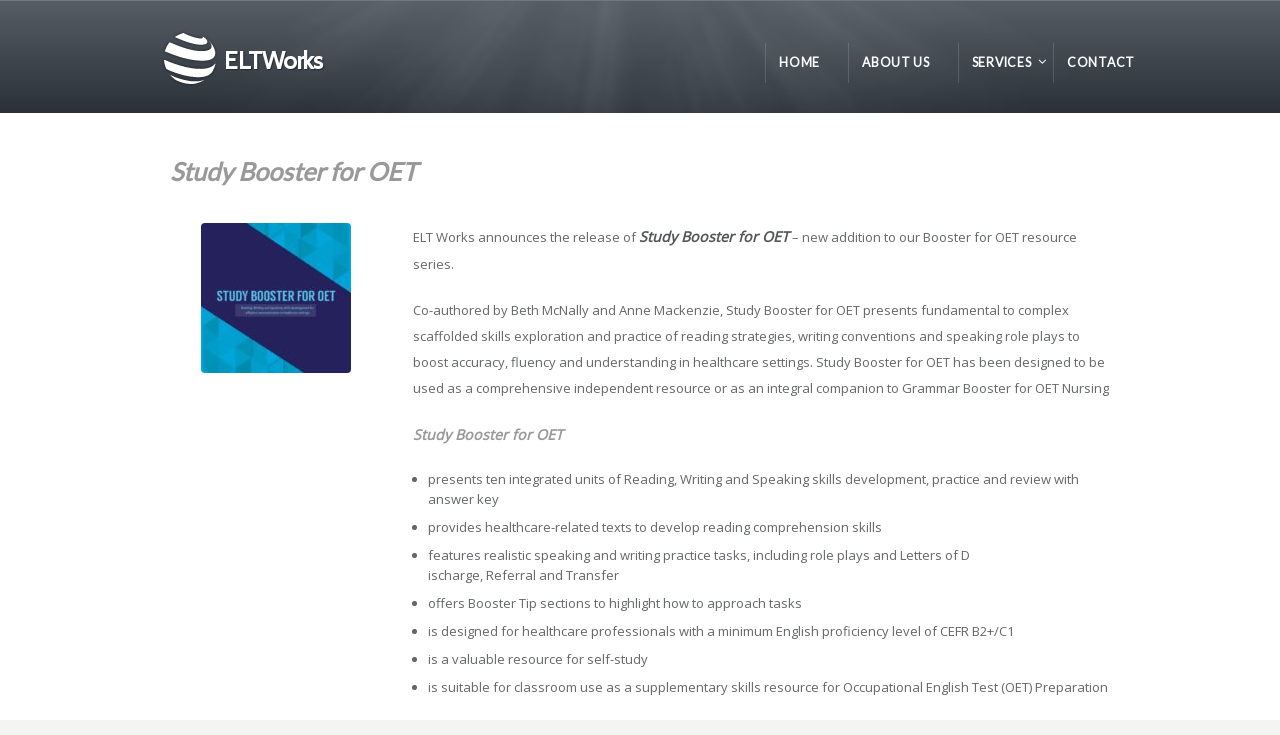

--- FILE ---
content_type: text/html; charset=UTF-8
request_url: https://eltworks.com/study-booster-for-oet/
body_size: 7477
content:
<!DOCTYPE html>
<!--[if IE 7 ]><html class="ie ie7" lang="en"> <![endif]-->
<!--[if IE 8 ]><html class="ie ie8" lang="en"> <![endif]-->
<!--[if IE 9 ]><html class="ie ie9" lang="en"> <![endif]-->
<!--[if !IE]><!--><html lang="en-US"> <!--<![endif]-->
<head>
<!-- un-comment and delete 2nd meta below to disable zoom
<meta name="viewport" content="width=device-width, minimum-scale=1, maximum-scale=1"> -->
<meta name="viewport" content="width=device-width, initial-scale=1" />

<link rel="profile" href="https://gmpg.org/xfn/11">
<link rel="pingback" href="https://eltworks.com/xmlrpc.php">
<link rel="alternate" type="application/rss+xml" title="ELTWorks" href="https://eltworks.com/feed/" />
<link href='//fonts.googleapis.com/css?family=Open+Sans|Lato' rel='stylesheet' type='text/css'>

<title>Study Booster for OET | ELTWorks</title>
<meta name='robots' content='max-image-preview:large' />
	<style>img:is([sizes="auto" i], [sizes^="auto," i]) { contain-intrinsic-size: 3000px 1500px }</style>
	
<!-- All in One SEO Pack 2.5 by Michael Torbert of Semper Fi Web Designob_start_detected [-1,-1] -->
<link rel="canonical" href="https://eltworks.com/study-booster-for-oet/" />
<!-- /all in one seo pack -->
<link rel="alternate" type="application/rss+xml" title="ELTWorks &raquo; Feed" href="https://eltworks.com/feed/" />
<link rel="alternate" type="application/rss+xml" title="ELTWorks &raquo; Comments Feed" href="https://eltworks.com/comments/feed/" />
<link rel='stylesheet' id='wp-block-library-css' href='https://eltworks.com/wp-includes/css/dist/block-library/style.min.css?ver=6.8.3' type='text/css' media='all' />
<style id='classic-theme-styles-inline-css' type='text/css'>
/*! This file is auto-generated */
.wp-block-button__link{color:#fff;background-color:#32373c;border-radius:9999px;box-shadow:none;text-decoration:none;padding:calc(.667em + 2px) calc(1.333em + 2px);font-size:1.125em}.wp-block-file__button{background:#32373c;color:#fff;text-decoration:none}
</style>
<style id='global-styles-inline-css' type='text/css'>
:root{--wp--preset--aspect-ratio--square: 1;--wp--preset--aspect-ratio--4-3: 4/3;--wp--preset--aspect-ratio--3-4: 3/4;--wp--preset--aspect-ratio--3-2: 3/2;--wp--preset--aspect-ratio--2-3: 2/3;--wp--preset--aspect-ratio--16-9: 16/9;--wp--preset--aspect-ratio--9-16: 9/16;--wp--preset--color--black: #000000;--wp--preset--color--cyan-bluish-gray: #abb8c3;--wp--preset--color--white: #ffffff;--wp--preset--color--pale-pink: #f78da7;--wp--preset--color--vivid-red: #cf2e2e;--wp--preset--color--luminous-vivid-orange: #ff6900;--wp--preset--color--luminous-vivid-amber: #fcb900;--wp--preset--color--light-green-cyan: #7bdcb5;--wp--preset--color--vivid-green-cyan: #00d084;--wp--preset--color--pale-cyan-blue: #8ed1fc;--wp--preset--color--vivid-cyan-blue: #0693e3;--wp--preset--color--vivid-purple: #9b51e0;--wp--preset--gradient--vivid-cyan-blue-to-vivid-purple: linear-gradient(135deg,rgba(6,147,227,1) 0%,rgb(155,81,224) 100%);--wp--preset--gradient--light-green-cyan-to-vivid-green-cyan: linear-gradient(135deg,rgb(122,220,180) 0%,rgb(0,208,130) 100%);--wp--preset--gradient--luminous-vivid-amber-to-luminous-vivid-orange: linear-gradient(135deg,rgba(252,185,0,1) 0%,rgba(255,105,0,1) 100%);--wp--preset--gradient--luminous-vivid-orange-to-vivid-red: linear-gradient(135deg,rgba(255,105,0,1) 0%,rgb(207,46,46) 100%);--wp--preset--gradient--very-light-gray-to-cyan-bluish-gray: linear-gradient(135deg,rgb(238,238,238) 0%,rgb(169,184,195) 100%);--wp--preset--gradient--cool-to-warm-spectrum: linear-gradient(135deg,rgb(74,234,220) 0%,rgb(151,120,209) 20%,rgb(207,42,186) 40%,rgb(238,44,130) 60%,rgb(251,105,98) 80%,rgb(254,248,76) 100%);--wp--preset--gradient--blush-light-purple: linear-gradient(135deg,rgb(255,206,236) 0%,rgb(152,150,240) 100%);--wp--preset--gradient--blush-bordeaux: linear-gradient(135deg,rgb(254,205,165) 0%,rgb(254,45,45) 50%,rgb(107,0,62) 100%);--wp--preset--gradient--luminous-dusk: linear-gradient(135deg,rgb(255,203,112) 0%,rgb(199,81,192) 50%,rgb(65,88,208) 100%);--wp--preset--gradient--pale-ocean: linear-gradient(135deg,rgb(255,245,203) 0%,rgb(182,227,212) 50%,rgb(51,167,181) 100%);--wp--preset--gradient--electric-grass: linear-gradient(135deg,rgb(202,248,128) 0%,rgb(113,206,126) 100%);--wp--preset--gradient--midnight: linear-gradient(135deg,rgb(2,3,129) 0%,rgb(40,116,252) 100%);--wp--preset--font-size--small: 13px;--wp--preset--font-size--medium: 20px;--wp--preset--font-size--large: 36px;--wp--preset--font-size--x-large: 42px;--wp--preset--spacing--20: 0.44rem;--wp--preset--spacing--30: 0.67rem;--wp--preset--spacing--40: 1rem;--wp--preset--spacing--50: 1.5rem;--wp--preset--spacing--60: 2.25rem;--wp--preset--spacing--70: 3.38rem;--wp--preset--spacing--80: 5.06rem;--wp--preset--shadow--natural: 6px 6px 9px rgba(0, 0, 0, 0.2);--wp--preset--shadow--deep: 12px 12px 50px rgba(0, 0, 0, 0.4);--wp--preset--shadow--sharp: 6px 6px 0px rgba(0, 0, 0, 0.2);--wp--preset--shadow--outlined: 6px 6px 0px -3px rgba(255, 255, 255, 1), 6px 6px rgba(0, 0, 0, 1);--wp--preset--shadow--crisp: 6px 6px 0px rgba(0, 0, 0, 1);}:where(.is-layout-flex){gap: 0.5em;}:where(.is-layout-grid){gap: 0.5em;}body .is-layout-flex{display: flex;}.is-layout-flex{flex-wrap: wrap;align-items: center;}.is-layout-flex > :is(*, div){margin: 0;}body .is-layout-grid{display: grid;}.is-layout-grid > :is(*, div){margin: 0;}:where(.wp-block-columns.is-layout-flex){gap: 2em;}:where(.wp-block-columns.is-layout-grid){gap: 2em;}:where(.wp-block-post-template.is-layout-flex){gap: 1.25em;}:where(.wp-block-post-template.is-layout-grid){gap: 1.25em;}.has-black-color{color: var(--wp--preset--color--black) !important;}.has-cyan-bluish-gray-color{color: var(--wp--preset--color--cyan-bluish-gray) !important;}.has-white-color{color: var(--wp--preset--color--white) !important;}.has-pale-pink-color{color: var(--wp--preset--color--pale-pink) !important;}.has-vivid-red-color{color: var(--wp--preset--color--vivid-red) !important;}.has-luminous-vivid-orange-color{color: var(--wp--preset--color--luminous-vivid-orange) !important;}.has-luminous-vivid-amber-color{color: var(--wp--preset--color--luminous-vivid-amber) !important;}.has-light-green-cyan-color{color: var(--wp--preset--color--light-green-cyan) !important;}.has-vivid-green-cyan-color{color: var(--wp--preset--color--vivid-green-cyan) !important;}.has-pale-cyan-blue-color{color: var(--wp--preset--color--pale-cyan-blue) !important;}.has-vivid-cyan-blue-color{color: var(--wp--preset--color--vivid-cyan-blue) !important;}.has-vivid-purple-color{color: var(--wp--preset--color--vivid-purple) !important;}.has-black-background-color{background-color: var(--wp--preset--color--black) !important;}.has-cyan-bluish-gray-background-color{background-color: var(--wp--preset--color--cyan-bluish-gray) !important;}.has-white-background-color{background-color: var(--wp--preset--color--white) !important;}.has-pale-pink-background-color{background-color: var(--wp--preset--color--pale-pink) !important;}.has-vivid-red-background-color{background-color: var(--wp--preset--color--vivid-red) !important;}.has-luminous-vivid-orange-background-color{background-color: var(--wp--preset--color--luminous-vivid-orange) !important;}.has-luminous-vivid-amber-background-color{background-color: var(--wp--preset--color--luminous-vivid-amber) !important;}.has-light-green-cyan-background-color{background-color: var(--wp--preset--color--light-green-cyan) !important;}.has-vivid-green-cyan-background-color{background-color: var(--wp--preset--color--vivid-green-cyan) !important;}.has-pale-cyan-blue-background-color{background-color: var(--wp--preset--color--pale-cyan-blue) !important;}.has-vivid-cyan-blue-background-color{background-color: var(--wp--preset--color--vivid-cyan-blue) !important;}.has-vivid-purple-background-color{background-color: var(--wp--preset--color--vivid-purple) !important;}.has-black-border-color{border-color: var(--wp--preset--color--black) !important;}.has-cyan-bluish-gray-border-color{border-color: var(--wp--preset--color--cyan-bluish-gray) !important;}.has-white-border-color{border-color: var(--wp--preset--color--white) !important;}.has-pale-pink-border-color{border-color: var(--wp--preset--color--pale-pink) !important;}.has-vivid-red-border-color{border-color: var(--wp--preset--color--vivid-red) !important;}.has-luminous-vivid-orange-border-color{border-color: var(--wp--preset--color--luminous-vivid-orange) !important;}.has-luminous-vivid-amber-border-color{border-color: var(--wp--preset--color--luminous-vivid-amber) !important;}.has-light-green-cyan-border-color{border-color: var(--wp--preset--color--light-green-cyan) !important;}.has-vivid-green-cyan-border-color{border-color: var(--wp--preset--color--vivid-green-cyan) !important;}.has-pale-cyan-blue-border-color{border-color: var(--wp--preset--color--pale-cyan-blue) !important;}.has-vivid-cyan-blue-border-color{border-color: var(--wp--preset--color--vivid-cyan-blue) !important;}.has-vivid-purple-border-color{border-color: var(--wp--preset--color--vivid-purple) !important;}.has-vivid-cyan-blue-to-vivid-purple-gradient-background{background: var(--wp--preset--gradient--vivid-cyan-blue-to-vivid-purple) !important;}.has-light-green-cyan-to-vivid-green-cyan-gradient-background{background: var(--wp--preset--gradient--light-green-cyan-to-vivid-green-cyan) !important;}.has-luminous-vivid-amber-to-luminous-vivid-orange-gradient-background{background: var(--wp--preset--gradient--luminous-vivid-amber-to-luminous-vivid-orange) !important;}.has-luminous-vivid-orange-to-vivid-red-gradient-background{background: var(--wp--preset--gradient--luminous-vivid-orange-to-vivid-red) !important;}.has-very-light-gray-to-cyan-bluish-gray-gradient-background{background: var(--wp--preset--gradient--very-light-gray-to-cyan-bluish-gray) !important;}.has-cool-to-warm-spectrum-gradient-background{background: var(--wp--preset--gradient--cool-to-warm-spectrum) !important;}.has-blush-light-purple-gradient-background{background: var(--wp--preset--gradient--blush-light-purple) !important;}.has-blush-bordeaux-gradient-background{background: var(--wp--preset--gradient--blush-bordeaux) !important;}.has-luminous-dusk-gradient-background{background: var(--wp--preset--gradient--luminous-dusk) !important;}.has-pale-ocean-gradient-background{background: var(--wp--preset--gradient--pale-ocean) !important;}.has-electric-grass-gradient-background{background: var(--wp--preset--gradient--electric-grass) !important;}.has-midnight-gradient-background{background: var(--wp--preset--gradient--midnight) !important;}.has-small-font-size{font-size: var(--wp--preset--font-size--small) !important;}.has-medium-font-size{font-size: var(--wp--preset--font-size--medium) !important;}.has-large-font-size{font-size: var(--wp--preset--font-size--large) !important;}.has-x-large-font-size{font-size: var(--wp--preset--font-size--x-large) !important;}
:where(.wp-block-post-template.is-layout-flex){gap: 1.25em;}:where(.wp-block-post-template.is-layout-grid){gap: 1.25em;}
:where(.wp-block-columns.is-layout-flex){gap: 2em;}:where(.wp-block-columns.is-layout-grid){gap: 2em;}
:root :where(.wp-block-pullquote){font-size: 1.5em;line-height: 1.6;}
</style>
<link rel='stylesheet' id='karma-builder-css' href='https://eltworks.com/wp-content/plugins/karma_builder/css/karma-builder.css?ver=6.8.3' type='text/css' media='all' />
<link rel='stylesheet' id='style-css' href='https://eltworks.com/wp-content/themes/karma/style.css?ver=6.8.3' type='text/css' media='all' />
<link rel='stylesheet' id='primary-color-css' href='https://eltworks.com/wp-content/themes/karma/css/karma-grey.css?ver=6.8.3' type='text/css' media='all' />
<link rel='stylesheet' id='secondary-color-css' href='https://eltworks.com/wp-content/themes/karma/css/secondary-political-blue.css?ver=6.8.3' type='text/css' media='all' />
<link rel='stylesheet' id='font-awesome-css' href='https://eltworks.com/wp-content/plugins/js_composer/assets/lib/bower/font-awesome/css/font-awesome.min.css?ver=5.4.5' type='text/css' media='all' />
<link rel='stylesheet' id='mobile-css' href='https://eltworks.com/wp-content/themes/karma/css/_mobile.css?ver=6.8.3' type='text/css' media='all' />
<link rel='stylesheet' id='js_composer_front-css' href='https://eltworks.com/wp-content/plugins/js_composer/assets/css/js_composer.min.css?ver=5.4.5' type='text/css' media='all' />
<script type="text/javascript" src="https://eltworks.com/wp-includes/js/jquery/jquery.min.js?ver=3.7.1" id="jquery-core-js"></script>
<script type="text/javascript" src="https://eltworks.com/wp-includes/js/jquery/jquery-migrate.min.js?ver=3.4.1" id="jquery-migrate-js"></script>
<link rel="https://api.w.org/" href="https://eltworks.com/wp-json/" /><link rel="alternate" title="JSON" type="application/json" href="https://eltworks.com/wp-json/wp/v2/pages/9600" /><link rel='shortlink' href='https://eltworks.com/?p=9600' />
<link rel="alternate" title="oEmbed (JSON)" type="application/json+oembed" href="https://eltworks.com/wp-json/oembed/1.0/embed?url=https%3A%2F%2Feltworks.com%2Fstudy-booster-for-oet%2F" />
<link rel="alternate" title="oEmbed (XML)" type="text/xml+oembed" href="https://eltworks.com/wp-json/oembed/1.0/embed?url=https%3A%2F%2Feltworks.com%2Fstudy-booster-for-oet%2F&#038;format=xml" />
<style type="text/css">.recentcomments a{display:inline !important;padding:0 !important;margin:0 !important;}</style><meta name="generator" content="Powered by WPBakery Page Builder - drag and drop page builder for WordPress."/>
<!--[if lte IE 9]><link rel="stylesheet" type="text/css" href="https://eltworks.com/wp-content/plugins/js_composer/assets/css/vc_lte_ie9.min.css" media="screen"><![endif]--><link rel="stylesheet" href="//fonts.googleapis.com/css?family=Cabin" />

<style type='text/css'>
h1, h2, h3, h4, h5 #main .comment-title, .four_o_four, .callout-wrap span, .search-title,.callout2, .comment-author-about, .logo-text {font-family:'Cabin', Arial, sans-serif;}


.header-overlay {
	background: url(https://eltworks.com/wp-content/themes/karma/images/_global/overlay-rays.png) 50% 50% no-repeat;
}

.header-overlay {
	background-size: auto 100%;
}

div.karma-header-shadow {
	background: url(https://eltworks.com/wp-content/themes/karma/images/_global/shadow-1.png) repeat-x scroll center top;
}
body{background-image:url(https://eltworks.com/wp-content/themes/karma/images/body-backgrounds/tiny_grid.png) !important;background-position:left top !important;background-repeat:repeat !important;}

body,
.testimonials blockquote,
.testimonials_static blockquote {
	font-family: 'Open Sans', Arial, sans-serif;
}
#tt-parallax-banner h1,
#tt-parallax-banner h2,
#tt-parallax-banner h3,
#tt-parallax-banner h4,
#tt-parallax-banner h5,
#tt-parallax-banner h6 {
	font-family: 'Open Sans', Arial, sans-serif;
	font-weight: 600;
}
#tt-parallax-banner h1,
#tt-parallax-banner h2,
#tt-parallax-banner h3 {
	font-size: 28px;
}
h1, h2, h3, h4, h5, #footer h3, #menu-main-nav li strong, #wrapper.tt-uberstyling-enabled .ubermenu ul.ubermenu-nav > li.ubermenu-item > a span.ubermenu-target-title, p.footer-callout-heading, #tt-mobile-menu-button span , .post_date .day, .karma_mega_div span.karma-mega-title {font-family: 'Lato', Arial, sans-serif;}
h1, h2, h3, h4, h5, h6 {margin-bottom:12px;}
p {line-height: 2;margin-bottom:20px;font-size: 13px;}
#content ol li,
#content ul li,
.content_full_width ol li,
.content_full_width ul li {font-size: 13px;}
#content p.callout2 span {font-size: 15px;}
.callout2,
.callout-wrap span {line-height:1.8;}
.slider-content-main p {font-size:1em;line-height:2;margin-bottom: 14px;}
.jquery3-slider-wrap .slider-content-main p {font-size:1.1em;line-height:1.8em;}
.callout-wrap span, .portfolio_content h3 {font-size: 1.4em;}
.testimonials blockquote, .testimonials_static blockquote, p.team-member-title {font-size: 13px;font-style: normal;}
.ka_button, .ka_button:hover {letter-spacing: 0.6px;}
#footer h3, #menu-main-nav li strong, #wrapper.tt-uberstyling-enabled .ubermenu ul.ubermenu-nav > li.ubermenu-item > a span.ubermenu-target-title {letter-spacing: 0.7px;font-size:12.4px;}
#footer h3 {font-weight: 300;}
#footer p.footer-callout-heading {font-size: 18px;}
#footer .blogroll a,
#footer ul.tt-recent-posts h4 {
	font-weight: normal;
	color:rgba(255,255,255,0.8);
}
#footer ul.tt-recent-posts h4,
#sidebar ul.tt-recent-posts h4 {
	font-size: 13px !important;	
}
.tools .breadcrumb .current_crumb:after, .woocommerce-page .tt-woocommerce .breadcrumb span:last-child:after {bottom: -16px;}
.post_title span {font-weight: normal;}
.post_date .day {font-size:28px;font-weight:normal;}
.post_date .month {font-size: 15px;margin-top:-15px;}
.tools .search-form {margin-top: 1px;}
.accordion .opener strong {font-weight: normal;}
.tools .breadcrumb a:after {top:0;}
p.comment-author-about {font-weight: bold;}

</style>
<noscript><style type="text/css"> .wpb_animate_when_almost_visible { opacity: 1; }</style></noscript>
<!--[if IE 9]>
<style media="screen">
#footer,
.header-holder
 {
      behavior: url(https://eltworks.com/wp-content/themes/karma/js/PIE/PIE.php);
}
</style>
<![endif]-->

<!--[if lte IE 8]>
<script type='text/javascript' src='https://eltworks.com/wp-content/themes/karma/js/html5shiv.js'></script>
<style media="screen">
a.button,
a.button:hover,
ul.products li.product a img,
div.product div.images img,
span.onsale,
#footer,
.header-holder,
#horizontal_nav ul li,
#horizontal_nav ul a,
#tt-gallery-nav li,
#tt-gallery-nav a,
ul.tabset li,
ul.tabset a,
.karma-pages a,
.karma-pages span,
.wp-pagenavi a,
.wp-pagenavi span,
.post_date,
.post_comments,
.ka_button,
.flex-control-paging li a,
.colored_box,
.tools,
.karma_notify
.opener,
.callout_button,
.testimonials {
      behavior: url(https://eltworks.com/wp-content/themes/karma/js/PIE/PIE.php);
}
#header .header-overlay {
	background-image: none;
	filter: progid:DXImageTransform.Microsoft.AlphaImageLoader( src='https://eltworks.com/wp-content/themes/karma/images/_global/overlay-rays.png', sizingMethod='scale');
    -ms-filter: "progid:DXImageTransform.Microsoft.AlphaImageLoader( src='https://eltworks.com/wp-content/themes/karma/images/_global/overlay-rays.png', sizingMethod='scale')";
}
</style>
<![endif]-->

<!--[if IE]>
<link rel="stylesheet" href="https://eltworks.com/wp-content/themes/karma/css/_internet_explorer.css" media="screen"/>
<![endif]-->




</head>

<body class="wp-singular page-template-default page page-id-9600 wp-theme-karma karma-body-mega-menu karma-menu-no-description karma-footer-bottom karma-no-content-gradient karma-no-mobile-submenu karma-header-gradient wpb-js-composer js-comp-ver-5.4.5 vc_responsive" itemscope="itemscope" itemtype="http://schema.org/WebPage">
<div id="tt-wide-layout" class="content-style-white">
	<div id="wrapper">
		<header role="banner" id="header" itemscope="itemscope" itemtype="http://schema.org/WPHeader" >

<div class="header-holder ">
<div class="header-overlay">
<div class="header-area">

<a href="https://eltworks.com" class="custom-logo"><img src="https://eltworks.com/wp-content/themes/karma/images/_global/custom-logo-5.png" alt="ELTWorks" /><span class="logo-text">ELTWorks</span></a>

    <nav role="navigation" itemscope="itemscope" itemtype="http://schema.org/SiteNavigationElement">
	    <ul id="menu-main-nav" class="sf-menu">
	    <li id="menu-item-90" class="menu-item menu-item-type-post_type menu-item-object-page menu-item-home"><a href="https://eltworks.com/"><span><strong>Home</strong></span></a></li>
<li id="menu-item-92" class="menu-item menu-item-type-post_type menu-item-object-page"><a href="https://eltworks.com/about-us/"><span><strong>About Us</strong></span></a></li>
<li id="menu-item-89" class="menu-item menu-item-type-post_type menu-item-object-page menu-item-has-children"><a title="Services" href="https://eltworks.com/services/course-development/"><span><strong>Services</strong></span></a>


<ul class="sub-menu">
	<li id="menu-item-86" class="menu-item menu-item-type-post_type menu-item-object-page"><a href="https://eltworks.com/services/course-development/"><span>Course Development</span></a></li>
	<li id="menu-item-87" class="menu-item menu-item-type-post_type menu-item-object-page"><a href="https://eltworks.com/services/compliance/"><span>Compliance</span></a></li>
	<li id="menu-item-88" class="menu-item menu-item-type-post_type menu-item-object-page"><a href="https://eltworks.com/services/corporate-english/"><span>Corporate English</span></a></li>
	<li id="menu-item-93" class="menu-item menu-item-type-post_type menu-item-object-page"><a href="https://eltworks.com/services/professional-development/"><span>Professional Development</span></a></li>
</ul>
</li>
<li id="menu-item-91" class="menu-item menu-item-type-post_type menu-item-object-page"><a href="https://eltworks.com/contact/"><span><strong>Contact</strong></span></a></li>
	    </ul>
    </nav>
</div><!-- END header-area -->
</div><!-- END header-overlay -->
</div><!-- END header-holder -->
</header><!-- END header -->


<div id="main" class="tt-slider-null">
	
	
	
<div class="main-area">
		
	
		    			
					
    
    <main role="main" id="content" class="content_full_width">
    
<div class="vc_row wpb_row vc_row-fluid"><div class="wpb_column vc_column_container vc_col-sm-12"><div class="vc_column-inner "><div class="wpb_wrapper">
	<div class="wpb_text_column wpb_content_element " >
		<div class="wpb_wrapper">
			<h2><em><strong>Study Booster for OET</strong></em></h2>

		</div>
	</div>
</div></div></div></div><div class="vc_row wpb_row vc_row-fluid"><div class="wpb_column vc_column_container vc_col-sm-12"><div class="vc_column-inner "><div class="wpb_wrapper"></div></div></div></div><div class="vc_row wpb_row vc_row-fluid"><div class="wpb_column vc_column_container vc_col-sm-12"><div class="vc_column-inner "><div class="wpb_wrapper"></div></div></div></div><div class="vc_row wpb_row vc_row-fluid"><div class="wpb_column vc_column_container vc_col-sm-3"><div class="vc_column-inner "><div class="wpb_wrapper">
	<div  class="wpb_single_image wpb_content_element vc_align_center">
		
		<figure class="wpb_wrapper vc_figure">
			<div class="vc_single_image-wrapper vc_box_rounded  vc_box_border_grey"><img decoding="async" width="150" height="150" src="https://eltworks.com/wp-content/uploads/2022/02/STUDY-BOOSTER-FOR-OET-150x150.jpg" class="vc_single_image-img attachment-thumbnail" alt="" srcset="https://eltworks.com/wp-content/uploads/2022/02/STUDY-BOOSTER-FOR-OET-150x150.jpg 150w, https://eltworks.com/wp-content/uploads/2022/02/STUDY-BOOSTER-FOR-OET-71x71.jpg 71w, https://eltworks.com/wp-content/uploads/2022/02/STUDY-BOOSTER-FOR-OET-36x36.jpg 36w" sizes="(max-width: 150px) 100vw, 150px" /></div>
		</figure>
	</div>
</div></div></div><div class="wpb_column vc_column_container vc_col-sm-9"><div class="vc_column-inner "><div class="wpb_wrapper">
	<div class="wpb_text_column wpb_content_element " >
		<div class="wpb_wrapper">
			<p>ELT Works announces the release of <em><strong>Study Booster for OET</strong></em> &#8211; new addition to our Booster for OET resource series.</p>
<p>Co-authored by Beth McNally and Anne Mackenzie, Study Booster for OET presents fundamental to complex scaffolded skills exploration and practice of reading strategies, writing conventions and speaking role plays to boost accuracy, fluency and understanding in healthcare settings. Study Booster for OET has been designed to be used as a comprehensive independent resource or as an integral companion to Grammar Booster for OET Nursing</p>
<p><strong><em>Study Booster for OET</em></strong></p>
<ul>
<li>presents ten integrated units of Reading, Writing and Speaking skills development, practice and review with answer key</li>
<li>provides healthcare-related texts to develop reading comprehension skills</li>
<li>features realistic speaking and writing practice tasks, including role plays and Letters of D<br />
ischarge, Referral and Transfer</li>
<li>offers Booster Tip sections to highlight how to approach tasks</li>
<li>is designed for healthcare professionals with a minimum English proficiency level of CEFR B2+/C1</li>
<li>is a valuable resource for self-study</li>
<li>is suitable for classroom use as a supplementary skills resource for Occupational English Test (OET) Preparation</li>
</ul>

		</div>
	</div>



	<div class="wpb_text_column wpb_content_element " >
		<div class="wpb_wrapper">
			<p>Available for purchase now from:</p>
<ul>
<li><a href="https://www.amazon.com.au/Study-Booster-OET-development-communication/dp/0648204316">Amazon Australia</a></li>
<li><a href="https://www.amazon.com/Study-Booster-OET-development-communication/dp/0648204316">Amazon US</a></li>
<li><a href="https://www.amazon.co.uk/Study-Booster-OET-development-communication/dp/0648204316">Amazon UK</a></li>
<li><a href="https://www.amazon.ae/Study-Booster-OET-development-communication/dp/0648204316">Amazon UAE</a></li>
<li><a href="https://blackwells.co.uk/bookshop/product/Study-Booster-for-OET-Reading-Writing-and-Speaking-skills-development-for-effective-communication-in-healthcare-settings-by-McNally-Beth/9780648204312">Blackwells UK</a></li>
<li><a href="https://malaysia.kinokuniya.com/bw/9780648204312">Kinokuniya Malaysia</a></li>
<li><a href="https://www.bookdepository.com/Study-Booster-for-OET-Beth-McNally-Anne-MacKenzie/9780648204312">The Book Depository</a></li>
</ul>
<p>For further information, <a href="/contact/">contact<strong> ELT Works</strong></a>.</p>

		</div>
	</div>
</div></div></div></div><div class="vc_row wpb_row vc_row-fluid"><div class="wpb_column vc_column_container vc_col-sm-12"><div class="vc_column-inner "><div class="wpb_wrapper"></div></div></div></div>
    </main><!-- END main #content -->
</div><!-- END main-area -->
    

<div id="footer-top">&nbsp;</div><!-- END footer-top -->
</div><!-- END main -->

        <footer role="contentinfo" id="footer" itemscope="itemscope" itemtype="http://schema.org/WPFooter">
        	            
            <div class="footer-overlay">
				<br />            </div><!-- END footer-overlay -->  
        
        <div id="footer_bottom">
            <div class="info">
            	                <div id="foot_left">&nbsp;                    Copyright 2018 ELTWorks                    
                </div><!-- END foot_left -->
                              
                <div id="foot_right">
                           
                </div><!-- END foot_right -->
            </div><!-- END info -->
        </div><!-- END footer_bottom -->
                </footer><!-- END footer -->
        
	</div><!-- END wrapper -->
</div><!-- END tt-layout -->
<script type="speculationrules">
{"prefetch":[{"source":"document","where":{"and":[{"href_matches":"\/*"},{"not":{"href_matches":["\/wp-*.php","\/wp-admin\/*","\/wp-content\/uploads\/*","\/wp-content\/*","\/wp-content\/plugins\/*","\/wp-content\/themes\/karma\/*","\/*\\?(.+)"]}},{"not":{"selector_matches":"a[rel~=\"nofollow\"]"}},{"not":{"selector_matches":".no-prefetch, .no-prefetch a"}}]},"eagerness":"conservative"}]}
</script>
<script type="text/javascript" src="https://eltworks.com/wp-content/plugins/karma_builder/js/bootstrap.min.js" id="karma-builder-bootstrap-js-js"></script>
<script type="text/javascript" src="https://eltworks.com/wp-content/plugins/karma_builder/js/appear.min.js" id="appear-js"></script>
<script type="text/javascript" src="https://eltworks.com/wp-content/plugins/js_composer/assets/lib/waypoints/waypoints.min.js?ver=5.4.5" id="waypoints-js"></script>
<script type="text/javascript" src="https://eltworks.com/wp-content/plugins/karma_builder/js/easy-pie-chart.min.js" id="easyCharts-js"></script>
<script type="text/javascript" src="https://eltworks.com/wp-content/plugins/karma_builder/js/karma-builder.js" id="karma-builder-js"></script>
<script type="text/javascript" id="truethemes-custom-js-extra">
/* <![CDATA[ */
var php_data = {"mobile_menu_text":"Main Menu","mobile_sub_menu_text":"More in this section...","mobile_horz_dropdown":"false","karma_jquery_slideshowSpeed":"8000","karma_jquery_pause_hover":"false","karma_jquery_randomize":"false","karma_jquery_directionNav":"true","karma_jquery_animation_effect":"fade","karma_jquery_animationSpeed":"600","testimonial_slideshowSpeed":"8000","testimonial_pause_hover":"false","testimonial_randomize":"false","testimonial_directionNav":"true","testimonial_animation_effect":"fade","testimonial_animationSpeed":"600","sticky_sidebar":"true","sticky_menu_one":"false","sticky_menu_two":"false"};
/* ]]> */
</script>
<script type="text/javascript" src="https://eltworks.com/wp-content/themes/karma/js/custom-main.js" id="truethemes-custom-js"></script>
<script type="text/javascript" src="https://eltworks.com/wp-content/themes/karma/js/superfish.js" id="karma-superfish-js"></script>
<script type="text/javascript" src="https://eltworks.com/wp-content/themes/karma/js/retina.js" id="retina_js-js"></script>
<script type="text/javascript" src="https://eltworks.com/wp-content/themes/karma/js/jquery.flexslider.js" id="karma-flexslider-js"></script>
<script type="text/javascript" src="https://eltworks.com/wp-content/themes/karma/js/jquery.fitvids.js" id="fitvids-js"></script>
<script type="text/javascript" src="https://eltworks.com/wp-content/plugins/js_composer/assets/lib/bower/isotope/dist/isotope.pkgd.min.js?ver=5.4.5" id="isotope-js"></script>
<script type="text/javascript" src="https://eltworks.com/wp-includes/js/jquery/ui/core.min.js?ver=1.13.3" id="jquery-ui-core-js"></script>
<script type="text/javascript" src="https://eltworks.com/wp-includes/js/jquery/ui/tabs.min.js?ver=1.13.3" id="jquery-ui-tabs-js"></script>
<script type="text/javascript" src="https://eltworks.com/wp-includes/js/jquery/ui/accordion.min.js?ver=1.13.3" id="jquery-ui-accordion-js"></script>
<script type="text/javascript" src="https://eltworks.com/wp-content/themes/karma/js/jquery.prettyPhoto.js" id="pretty-photo-js"></script>
<script type="text/javascript" src="https://eltworks.com/wp-content/plugins/js_composer/assets/js/dist/js_composer_front.min.js?ver=5.4.5" id="wpb_composer_front_js-js"></script>
<!-- Global site tag (gtag.js) - Google Analytics -->
<script async src="https://www.googletagmanager.com/gtag/js?id=UA-113875527-1"></script>
<script>
  window.dataLayer = window.dataLayer || [];
  function gtag(){dataLayer.push(arguments);}
  gtag('js', new Date());

  gtag('config', 'UA-113875527-1');
</script>

<a href="#0" class="karma-scroll-top"><i class="fa fa-chevron-up"></i></a>
<script>(function(){function c(){var b=a.contentDocument||a.contentWindow.document;if(b){var d=b.createElement('script');d.innerHTML="window.__CF$cv$params={r:'9a40b4e20f39a250',t:'MTc2NDA2OTEwMC4wMDAwMDA='};var a=document.createElement('script');a.nonce='';a.src='/cdn-cgi/challenge-platform/scripts/jsd/main.js';document.getElementsByTagName('head')[0].appendChild(a);";b.getElementsByTagName('head')[0].appendChild(d)}}if(document.body){var a=document.createElement('iframe');a.height=1;a.width=1;a.style.position='absolute';a.style.top=0;a.style.left=0;a.style.border='none';a.style.visibility='hidden';document.body.appendChild(a);if('loading'!==document.readyState)c();else if(window.addEventListener)document.addEventListener('DOMContentLoaded',c);else{var e=document.onreadystatechange||function(){};document.onreadystatechange=function(b){e(b);'loading'!==document.readyState&&(document.onreadystatechange=e,c())}}}})();</script></body>
</html>

--- FILE ---
content_type: application/javascript; charset=UTF-8
request_url: https://eltworks.com/cdn-cgi/challenge-platform/h/b/scripts/jsd/13c98df4ef2d/main.js?
body_size: 4448
content:
window._cf_chl_opt={VnHPF6:'b'};~function(W5,E,H,V,N,g,j,o){W5=G,function(T,J,Wu,W4,Z,O){for(Wu={T:351,J:296,Z:330,O:338,P:308,C:364,F:298,R:377,m:283},W4=G,Z=T();!![];)try{if(O=parseInt(W4(Wu.T))/1+parseInt(W4(Wu.J))/2*(-parseInt(W4(Wu.Z))/3)+-parseInt(W4(Wu.O))/4+parseInt(W4(Wu.P))/5+parseInt(W4(Wu.C))/6+parseInt(W4(Wu.F))/7*(parseInt(W4(Wu.R))/8)+-parseInt(W4(Wu.m))/9,O===J)break;else Z.push(Z.shift())}catch(P){Z.push(Z.shift())}}(W,465038),E=this||self,H=E[W5(307)],V=function(WC,WP,Wp,WQ,W6,J,Z,O){return WC={T:370,J:287},WP={T:290,J:290,Z:375,O:290,P:328,C:290,F:332,R:375,m:290},Wp={T:278},WQ={T:278,J:332,Z:350,O:289,P:379,C:289,F:350,R:289,m:379,I:295,d:375,D:295,b:375,c:375,s:290,U:375,B:290,h:289,e:290,k:375,n:375,X:328},W6=W5,J=String[W6(WC.T)],Z={'h':function(P,WM){return WM={T:324,J:332},P==null?'':Z.g(P,6,function(C,W7){return W7=G,W7(WM.T)[W7(WM.J)](C)})},'g':function(P,C,F,W8,R,I,D,s,U,B,X,i,y,K,W0,W1,W2,W3){if(W8=W6,P==null)return'';for(I={},D={},s='',U=2,B=3,X=2,i=[],y=0,K=0,W0=0;W0<P[W8(WQ.T)];W0+=1)if(W1=P[W8(WQ.J)](W0),Object[W8(WQ.Z)][W8(WQ.O)][W8(WQ.P)](I,W1)||(I[W1]=B++,D[W1]=!0),W2=s+W1,Object[W8(WQ.Z)][W8(WQ.C)][W8(WQ.P)](I,W2))s=W2;else{if(Object[W8(WQ.F)][W8(WQ.R)][W8(WQ.m)](D,s)){if(256>s[W8(WQ.I)](0)){for(R=0;R<X;y<<=1,K==C-1?(K=0,i[W8(WQ.d)](F(y)),y=0):K++,R++);for(W3=s[W8(WQ.D)](0),R=0;8>R;y=y<<1|W3&1,K==C-1?(K=0,i[W8(WQ.d)](F(y)),y=0):K++,W3>>=1,R++);}else{for(W3=1,R=0;R<X;y=y<<1|W3,K==C-1?(K=0,i[W8(WQ.b)](F(y)),y=0):K++,W3=0,R++);for(W3=s[W8(WQ.I)](0),R=0;16>R;y=1&W3|y<<1,K==C-1?(K=0,i[W8(WQ.c)](F(y)),y=0):K++,W3>>=1,R++);}U--,0==U&&(U=Math[W8(WQ.s)](2,X),X++),delete D[s]}else for(W3=I[s],R=0;R<X;y=W3&1.6|y<<1,K==C-1?(K=0,i[W8(WQ.U)](F(y)),y=0):K++,W3>>=1,R++);s=(U--,0==U&&(U=Math[W8(WQ.B)](2,X),X++),I[W2]=B++,String(W1))}if(''!==s){if(Object[W8(WQ.Z)][W8(WQ.h)][W8(WQ.m)](D,s)){if(256>s[W8(WQ.I)](0)){for(R=0;R<X;y<<=1,C-1==K?(K=0,i[W8(WQ.b)](F(y)),y=0):K++,R++);for(W3=s[W8(WQ.D)](0),R=0;8>R;y=y<<1.88|1.61&W3,C-1==K?(K=0,i[W8(WQ.d)](F(y)),y=0):K++,W3>>=1,R++);}else{for(W3=1,R=0;R<X;y=W3|y<<1.49,C-1==K?(K=0,i[W8(WQ.d)](F(y)),y=0):K++,W3=0,R++);for(W3=s[W8(WQ.I)](0),R=0;16>R;y=W3&1.25|y<<1,C-1==K?(K=0,i[W8(WQ.c)](F(y)),y=0):K++,W3>>=1,R++);}U--,0==U&&(U=Math[W8(WQ.e)](2,X),X++),delete D[s]}else for(W3=I[s],R=0;R<X;y=y<<1|1.44&W3,K==C-1?(K=0,i[W8(WQ.U)](F(y)),y=0):K++,W3>>=1,R++);U--,0==U&&X++}for(W3=2,R=0;R<X;y=y<<1|1&W3,K==C-1?(K=0,i[W8(WQ.k)](F(y)),y=0):K++,W3>>=1,R++);for(;;)if(y<<=1,K==C-1){i[W8(WQ.n)](F(y));break}else K++;return i[W8(WQ.X)]('')},'j':function(P,WO,W9){return WO={T:295},W9=W6,P==null?'':''==P?null:Z.i(P[W9(Wp.T)],32768,function(C,WW){return WW=W9,P[WW(WO.T)](C)})},'i':function(P,C,F,WG,R,I,D,s,U,B,X,i,y,K,W0,W1,W3,W2){for(WG=W6,R=[],I=4,D=4,s=3,U=[],i=F(0),y=C,K=1,B=0;3>B;R[B]=B,B+=1);for(W0=0,W1=Math[WG(WP.T)](2,2),X=1;W1!=X;W2=i&y,y>>=1,0==y&&(y=C,i=F(K++)),W0|=X*(0<W2?1:0),X<<=1);switch(W0){case 0:for(W0=0,W1=Math[WG(WP.J)](2,8),X=1;X!=W1;W2=i&y,y>>=1,0==y&&(y=C,i=F(K++)),W0|=(0<W2?1:0)*X,X<<=1);W3=J(W0);break;case 1:for(W0=0,W1=Math[WG(WP.T)](2,16),X=1;X!=W1;W2=y&i,y>>=1,0==y&&(y=C,i=F(K++)),W0|=(0<W2?1:0)*X,X<<=1);W3=J(W0);break;case 2:return''}for(B=R[3]=W3,U[WG(WP.Z)](W3);;){if(K>P)return'';for(W0=0,W1=Math[WG(WP.T)](2,s),X=1;W1!=X;W2=y&i,y>>=1,y==0&&(y=C,i=F(K++)),W0|=X*(0<W2?1:0),X<<=1);switch(W3=W0){case 0:for(W0=0,W1=Math[WG(WP.O)](2,8),X=1;X!=W1;W2=i&y,y>>=1,0==y&&(y=C,i=F(K++)),W0|=X*(0<W2?1:0),X<<=1);R[D++]=J(W0),W3=D-1,I--;break;case 1:for(W0=0,W1=Math[WG(WP.T)](2,16),X=1;W1!=X;W2=i&y,y>>=1,0==y&&(y=C,i=F(K++)),W0|=(0<W2?1:0)*X,X<<=1);R[D++]=J(W0),W3=D-1,I--;break;case 2:return U[WG(WP.P)]('')}if(0==I&&(I=Math[WG(WP.C)](2,s),s++),R[W3])W3=R[W3];else if(D===W3)W3=B+B[WG(WP.F)](0);else return null;U[WG(WP.R)](W3),R[D++]=B+W3[WG(WP.F)](0),I--,B=W3,I==0&&(I=Math[WG(WP.m)](2,s),s++)}}},O={},O[W6(WC.J)]=Z.h,O}(),N={},N[W5(299)]='o',N[W5(340)]='s',N[W5(384)]='u',N[W5(303)]='z',N[W5(380)]='n',N[W5(383)]='I',N[W5(281)]='b',g=N,E[W5(367)]=function(T,J,Z,O,Wh,WB,Wq,WN,C,F,R,I,D,s){if(Wh={T:345,J:322,Z:293,O:345,P:275,C:309,F:374,R:275,m:309,I:344,d:318,D:278,b:363,c:306},WB={T:353,J:278,Z:297},Wq={T:350,J:289,Z:379,O:375},WN=W5,J===null||J===void 0)return O;for(C=a(J),T[WN(Wh.T)][WN(Wh.J)]&&(C=C[WN(Wh.Z)](T[WN(Wh.O)][WN(Wh.J)](J))),C=T[WN(Wh.P)][WN(Wh.C)]&&T[WN(Wh.F)]?T[WN(Wh.R)][WN(Wh.m)](new T[(WN(Wh.F))](C)):function(U,Wg,B){for(Wg=WN,U[Wg(WB.T)](),B=0;B<U[Wg(WB.J)];U[B]===U[B+1]?U[Wg(WB.Z)](B+1,1):B+=1);return U}(C),F='nAsAaAb'.split('A'),F=F[WN(Wh.I)][WN(Wh.d)](F),R=0;R<C[WN(Wh.D)];I=C[R],D=A(T,J,I),F(D)?(s=D==='s'&&!T[WN(Wh.b)](J[I]),WN(Wh.c)===Z+I?P(Z+I,D):s||P(Z+I,J[I])):P(Z+I,D),R++);return O;function P(U,B,WY){WY=G,Object[WY(Wq.T)][WY(Wq.J)][WY(Wq.Z)](O,B)||(O[B]=[]),O[B][WY(Wq.O)](U)}},j=W5(343)[W5(331)](';'),o=j[W5(344)][W5(318)](j),E[W5(274)]=function(T,J,Wk,Wz,Z,O,P,C){for(Wk={T:310,J:278,Z:268,O:375,P:347},Wz=W5,Z=Object[Wz(Wk.T)](J),O=0;O<Z[Wz(Wk.J)];O++)if(P=Z[O],'f'===P&&(P='N'),T[P]){for(C=0;C<J[Z[O]][Wz(Wk.J)];-1===T[P][Wz(Wk.Z)](J[Z[O]][C])&&(o(J[Z[O]][C])||T[P][Wz(Wk.O)]('o.'+J[Z[O]][C])),C++);}else T[P]=J[Z[O]][Wz(Wk.P)](function(F){return'o.'+F})},l();function G(T,J,Z){return Z=W(),G=function(f,E,H){return f=f-268,H=Z[f],H},G(T,J)}function x(T,J,WD,Wd,WI,Wm,WZ,Z,O){WD={T:321,J:376,Z:271,O:280,P:284,C:359,F:285,R:273,m:336,I:378,d:327,D:371,b:361,c:372,s:287,U:357},Wd={T:272},WI={T:316,J:316,Z:369,O:277,P:316},Wm={T:378},WZ=W5,Z=E[WZ(WD.T)],O=new E[(WZ(WD.J))](),O[WZ(WD.Z)](WZ(WD.O),WZ(WD.P)+E[WZ(WD.C)][WZ(WD.F)]+WZ(WD.R)+Z.r),Z[WZ(WD.m)]&&(O[WZ(WD.I)]=5e3,O[WZ(WD.d)]=function(Wf){Wf=WZ,J(Wf(Wm.T))}),O[WZ(WD.D)]=function(WE){WE=WZ,O[WE(WI.T)]>=200&&O[WE(WI.J)]<300?J(WE(WI.Z)):J(WE(WI.O)+O[WE(WI.P)])},O[WZ(WD.b)]=function(WH){WH=WZ,J(WH(Wd.T))},O[WZ(WD.c)](V[WZ(WD.s)](JSON[WZ(WD.U)](T)))}function A(T,J,Z,WU,WL,O){WL=(WU={T:346,J:275,Z:300,O:275,P:291},W5);try{return J[Z][WL(WU.T)](function(){}),'p'}catch(P){}try{if(J[Z]==null)return J[Z]===void 0?'u':'x'}catch(C){return'i'}return T[WL(WU.J)][WL(WU.Z)](J[Z])?'a':J[Z]===T[WL(WU.O)]?'p5':!0===J[Z]?'T':J[Z]===!1?'F':(O=typeof J[Z],WL(WU.P)==O?z(T,J[Z])?'N':'f':g[O]||'?')}function W(G1){return G1='isArray,error,error on cf_chl_props,symbol,chlApiRumWidgetAgeMs,/b/ov1/0.5698662279043459:1764065667:z9NQIRr4xKxYu_V0NZznXtrD8XLdlVcJVulcd7hI774/,d.cookie,document,3818815ipYSnf,from,keys,addEventListener,sid,DOMContentLoaded,navigator,getPrototypeOf,status,contentWindow,bind,chlApiUrl,wfJU3,__CF$cv$params,getOwnPropertyNames,removeChild,Idp1GcLReg5sMTN$ilH-FJZ76Afk9PVxzXtBqQSn2mrDbWuOyKow8EvUj+aC3Y4h0,body,parent,ontimeout,join,mAxV0,672eokOPZ,split,charAt,iframe,[native code],random,api,appendChild,3058528cAxrwc,BHcSU3,string,chctx,createElement,_cf_chl_opt;WVJdi2;tGfE6;eHFr4;rZpcH7;DMab5;uBWD2;TZOO6;NFIEc5;SBead5;rNss8;ssnu4;WlNXb1;QNPd6;BAnB4;Jxahl3;fLDZ5;fAvt5,includes,Object,catch,map,chlApiClientVersion,NUDr6,prototype,628788vDrJYE,contentDocument,sort,msg,display: none,errorInfoObject,stringify,postMessage,_cf_chl_opt,/invisible/jsd,onerror,Function,isNaN,5212746QNOHcQ,jsd,style,BAnB4,now,success,fromCharCode,onload,send,source,Set,push,XMLHttpRequest,50104faqzpb,timeout,call,number,readyState,loading,bigint,undefined,indexOf,chlApiSitekey,event,open,xhr-error,/jsd/oneshot/13c98df4ef2d/0.5698662279043459:1764065667:z9NQIRr4xKxYu_V0NZznXtrD8XLdlVcJVulcd7hI774/,Jxahl3,Array,toString,http-code:,length,detail,POST,boolean,clientInformation,8413074PgOpJt,/cdn-cgi/challenge-platform/h/,VnHPF6,cloudflare-invisible,lncRVNMkZ,tabIndex,hasOwnProperty,pow,function,onreadystatechange,concat,floor,charCodeAt,2990BoVnHV,splice,266lfeuXv,object'.split(','),W=function(){return G1},W()}function Q(Z,O,G0,Wo,P,C,F){if(G0={T:286,J:336,Z:369,O:373,P:312,C:270,F:369,R:326,m:358,I:373,d:312,D:270,b:301,c:279,s:358},Wo=W5,P=Wo(G0.T),!Z[Wo(G0.J)])return;O===Wo(G0.Z)?(C={},C[Wo(G0.O)]=P,C[Wo(G0.P)]=Z.r,C[Wo(G0.C)]=Wo(G0.F),E[Wo(G0.R)][Wo(G0.m)](C,'*')):(F={},F[Wo(G0.I)]=P,F[Wo(G0.d)]=Z.r,F[Wo(G0.D)]=Wo(G0.b),F[Wo(G0.c)]=O,E[Wo(G0.R)][Wo(G0.s)](F,'*'))}function M(Wn,WA,Z,O,P,C,F){WA=(Wn={T:342,J:333,Z:366,O:355,P:288,C:325,F:337,R:317,m:282,I:314,d:352,D:323},W5);try{return Z=H[WA(Wn.T)](WA(Wn.J)),Z[WA(Wn.Z)]=WA(Wn.O),Z[WA(Wn.P)]='-1',H[WA(Wn.C)][WA(Wn.F)](Z),O=Z[WA(Wn.R)],P={},P=BAnB4(O,O,'',P),P=BAnB4(O,O[WA(Wn.m)]||O[WA(Wn.I)],'n.',P),P=BAnB4(O,Z[WA(Wn.d)],'d.',P),H[WA(Wn.C)][WA(Wn.D)](Z),C={},C.r=P,C.e=null,C}catch(R){return F={},F.r={},F.e=R,F}}function S(T,WF,WT){return WF={T:335},WT=W5,Math[WT(WF.T)]()<T}function l(WK,Wy,Wi,Wa,T,J,Z,O,P){if(WK={T:321,J:336,Z:381,O:382,P:311,C:311,F:313,R:292,m:292},Wy={T:381,J:382,Z:292},Wi={T:302},Wa=W5,T=E[Wa(WK.T)],!T)return;if(!L())return;(J=![],Z=T[Wa(WK.J)]===!![],O=function(Wt,C){if(Wt=Wa,!J){if(J=!![],!L())return;C=M(),x(C.r,function(F){Q(T,F)}),C.e&&Y(Wt(Wi.T),C.e)}},H[Wa(WK.Z)]!==Wa(WK.O))?O():E[Wa(WK.P)]?H[Wa(WK.C)](Wa(WK.F),O):(P=H[Wa(WK.R)]||function(){},H[Wa(WK.m)]=function(Wj){Wj=Wa,P(),H[Wj(Wy.T)]!==Wj(Wy.J)&&(H[Wj(Wy.Z)]=P,O())})}function a(T,Wr,Wx,J){for(Wr={T:293,J:310,Z:315},Wx=W5,J=[];null!==T;J=J[Wx(Wr.T)](Object[Wx(Wr.J)](T)),T=Object[Wx(Wr.Z)](T));return J}function Y(O,P,Wc,WV,C,F,R,m,I,d,D,b){if(Wc={T:354,J:301,Z:321,O:284,P:359,C:285,F:305,R:360,m:376,I:271,d:280,D:378,b:327,c:269,s:359,U:320,B:319,h:349,e:304,k:359,n:339,X:348,i:329,v:356,y:341,K:373,W0:365,W1:372,W2:287},WV=W5,!S(.01))return![];F=(C={},C[WV(Wc.T)]=O,C[WV(Wc.J)]=P,C);try{R=E[WV(Wc.Z)],m=WV(Wc.O)+E[WV(Wc.P)][WV(Wc.C)]+WV(Wc.F)+R.r+WV(Wc.R),I=new E[(WV(Wc.m))](),I[WV(Wc.I)](WV(Wc.d),m),I[WV(Wc.D)]=2500,I[WV(Wc.b)]=function(){},d={},d[WV(Wc.c)]=E[WV(Wc.s)][WV(Wc.U)],d[WV(Wc.B)]=E[WV(Wc.s)][WV(Wc.h)],d[WV(Wc.e)]=E[WV(Wc.k)][WV(Wc.n)],d[WV(Wc.X)]=E[WV(Wc.s)][WV(Wc.i)],D=d,b={},b[WV(Wc.v)]=F,b[WV(Wc.y)]=D,b[WV(Wc.K)]=WV(Wc.W0),I[WV(Wc.W1)](V[WV(Wc.W2)](b))}catch(c){}}function L(WR,WJ,T,J,Z,O){return WR={T:321,J:294,Z:368},WJ=W5,T=E[WJ(WR.T)],J=3600,Z=Math[WJ(WR.J)](+atob(T.t)),O=Math[WJ(WR.J)](Date[WJ(WR.Z)]()/1e3),O-Z>J?![]:!![]}function z(T,J,Ww,WS){return Ww={T:362,J:362,Z:350,O:276,P:379,C:268,F:334},WS=W5,J instanceof T[WS(Ww.T)]&&0<T[WS(Ww.J)][WS(Ww.Z)][WS(Ww.O)][WS(Ww.P)](J)[WS(Ww.C)](WS(Ww.F))}}()